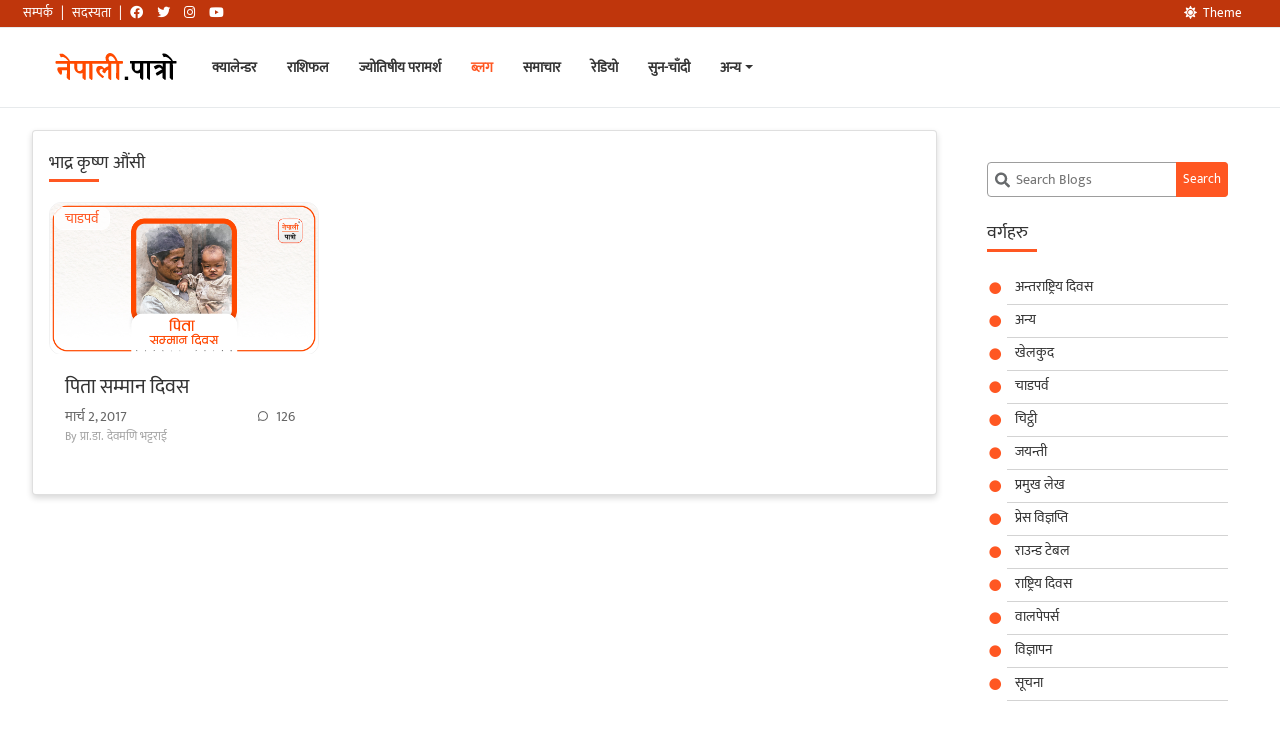

--- FILE ---
content_type: text/html; charset=UTF-8
request_url: https://nepalipatro.com.np/blog/tag/%E0%A4%AD%E0%A4%BE%E0%A4%A6%E0%A5%8D%E0%A4%B0-%E0%A4%95%E0%A5%83%E0%A4%B7%E0%A5%8D%E0%A4%A3-%E0%A4%94%E0%A4%82%E0%A4%B8%E0%A5%80/
body_size: 12972
content:
<!DOCTYPE html><html
lang=ne-NP xmlns:fb=https://www.facebook.com/2008/fbml xmlns:addthis=https://www.addthis.com/help/api-spec  class="no-js no-svg" data-theme=light><head><style>img.lazy{min-height:1px}</style><link
rel=preload href=https://nepalipatro.com.np/blog/wp-content/plugins/w3-total-cache/pub/js/lazyload.min.js as=script><meta
charset="UTF-8"><meta
name="viewport" content="width=device-width, initial-scale=1"><meta
name="theme-color" content="#FF5722"><meta
name="google-site-verification" content="hVAnPFaakbaBprhUXTTy7KIOViZbJ7obdaO56wotQwA"><meta
name="copyright" content="Copyright © 2025 Nepali Patro - Nepali Calendar - नेपाली पात्रो, All Rights Reserved"><meta
name="description" data-react-helmet="true" content="All information regarding dates, religious and cultural festivals, national holidays and events related to Nepal."><link
rel=profile href=http://gmpg.org/xfn/11><meta
property="al:android:url" content="nepalipatro://blog?p=88&lang=ne"><meta
property="al:android:package" content="np.com.nepalipatro"><meta
property="al:android:app_name" content="Nepali Patro"><meta
property="al:ios:url" content="nepalipatro://blog?p=88&lang=ne"><meta
property="al:ios:app_store_id" content="664588996"><meta
property="al:ios:app_name" content="Nepali Patro"><meta
name='robots' content='index, follow, max-image-preview:large, max-snippet:-1, max-video-preview:-1'><link
rel=canonical href=https://nepalipatro.com.np/blog/tag/भाद्र-कृष्ण-औंसी/ ><meta
property="og:locale" content="ne_NP"><meta
property="og:type" content="article"><meta
property="og:title" content="भाद्र कृष्ण औंसी Archives - नेपाली पात्रो"><meta
property="og:url" content="https://nepalipatro.com.np/blog/tag/भाद्र-कृष्ण-औंसी/"><meta
property="og:site_name" content="नेपाली पात्रो"><meta
property="og:image" content="https://nepalipatro.com.np/blog/wp-content/uploads/2020/05/Nepali-Patro-Blog.jpg"><meta
property="og:image:width" content="1024"><meta
property="og:image:height" content="576"><meta
name="twitter:card" content="summary"> <script type=application/ld+json class=yoast-schema-graph>{"@context":"https://schema.org","@graph":[{"@type":"WebSite","@id":"https://nepalipatro.com.np/blog/#website","url":"https://nepalipatro.com.np/blog/","name":"\u0928\u0947\u092a\u093e\u0932\u0940 \u092a\u093e\u0924\u094d\u0930\u094b","description":"\u0928\u0947\u092a\u093e\u0932 \u0930 \u0928\u0947\u092a\u093e\u0932\u0940\u0938\u0902\u0917 \u0938\u092e\u094d\u0935\u0928\u094d\u0927\u093f\u0924 \u0924\u093f\u0925\u093f, \u092e\u093f\u0924\u093f, \u0927\u093e\u0930\u094d\u092e\u093f\u0915 \u091a\u093e\u0921\u092a\u0930\u094d\u0935 \u0924\u0925\u093e \u0926\u093f\u0935\u0938\u0939\u0930\u0942\u0915\u094b \u0938\u092e\u094d\u092a\u0942\u0930\u094d\u0923 \u091c\u093e\u0928\u0915\u093e\u0930\u0940","potentialAction":[{"@type":"SearchAction","target":"https://nepalipatro.com.np/blog/?s={search_term_string}","query-input":"required name=search_term_string"}],"inLanguage":"ne-NP"},{"@type":"CollectionPage","@id":"https://nepalipatro.com.np/blog/tag/%e0%a4%ad%e0%a4%be%e0%a4%a6%e0%a5%8d%e0%a4%b0-%e0%a4%95%e0%a5%83%e0%a4%b7%e0%a5%8d%e0%a4%a3-%e0%a4%94%e0%a4%82%e0%a4%b8%e0%a5%80/#webpage","url":"https://nepalipatro.com.np/blog/tag/%e0%a4%ad%e0%a4%be%e0%a4%a6%e0%a5%8d%e0%a4%b0-%e0%a4%95%e0%a5%83%e0%a4%b7%e0%a5%8d%e0%a4%a3-%e0%a4%94%e0%a4%82%e0%a4%b8%e0%a5%80/","name":"\u092d\u093e\u0926\u094d\u0930 \u0915\u0943\u0937\u094d\u0923 \u0914\u0902\u0938\u0940 Archives - \u0928\u0947\u092a\u093e\u0932\u0940 \u092a\u093e\u0924\u094d\u0930\u094b","isPartOf":{"@id":"https://nepalipatro.com.np/blog/#website"},"breadcrumb":{"@id":"https://nepalipatro.com.np/blog/tag/%e0%a4%ad%e0%a4%be%e0%a4%a6%e0%a5%8d%e0%a4%b0-%e0%a4%95%e0%a5%83%e0%a4%b7%e0%a5%8d%e0%a4%a3-%e0%a4%94%e0%a4%82%e0%a4%b8%e0%a5%80/#breadcrumb"},"inLanguage":"ne-NP","potentialAction":[{"@type":"ReadAction","target":["https://nepalipatro.com.np/blog/tag/%e0%a4%ad%e0%a4%be%e0%a4%a6%e0%a5%8d%e0%a4%b0-%e0%a4%95%e0%a5%83%e0%a4%b7%e0%a5%8d%e0%a4%a3-%e0%a4%94%e0%a4%82%e0%a4%b8%e0%a5%80/"]}]},{"@type":"BreadcrumbList","@id":"https://nepalipatro.com.np/blog/tag/%e0%a4%ad%e0%a4%be%e0%a4%a6%e0%a5%8d%e0%a4%b0-%e0%a4%95%e0%a5%83%e0%a4%b7%e0%a5%8d%e0%a4%a3-%e0%a4%94%e0%a4%82%e0%a4%b8%e0%a5%80/#breadcrumb","itemListElement":[{"@type":"ListItem","position":1,"item":{"@type":"WebPage","@id":"https://nepalipatro.com.np/blog/","url":"https://nepalipatro.com.np/blog/","name":"Home"}},{"@type":"ListItem","position":2,"item":{"@id":"https://nepalipatro.com.np/blog/tag/%e0%a4%ad%e0%a4%be%e0%a4%a6%e0%a5%8d%e0%a4%b0-%e0%a4%95%e0%a5%83%e0%a4%b7%e0%a5%8d%e0%a4%a3-%e0%a4%94%e0%a4%82%e0%a4%b8%e0%a5%80/#webpage"}}]}]}</script> <link
rel=dns-prefetch href=//use.fontawesome.com><link
rel=dns-prefetch href=//s.w.org><link
rel=alternate type=application/rss+xml title="नेपाली पात्रो &raquo; भाद्र कृष्ण औंसी ट्याग फिड" href=https://nepalipatro.com.np/blog/tag/%e0%a4%ad%e0%a4%be%e0%a4%a6%e0%a5%8d%e0%a4%b0-%e0%a4%95%e0%a5%83%e0%a4%b7%e0%a5%8d%e0%a4%a3-%e0%a4%94%e0%a4%82%e0%a4%b8%e0%a5%80/feed/ > <script>window._wpemojiSettings={"baseUrl":"https:\/\/s.w.org\/images\/core\/emoji\/13.0.1\/72x72\/","ext":".png","svgUrl":"https:\/\/s.w.org\/images\/core\/emoji\/13.0.1\/svg\/","svgExt":".svg","source":{"concatemoji":"https:\/\/nepalipatro.com.np\/blog\/wp-includes\/js\/wp-emoji-release.min.js?ver=5.7.12"}};!function(e,a,t){var n,r,o,i=a.createElement("canvas"),p=i.getContext&&i.getContext("2d");function s(e,t){var a=String.fromCharCode;p.clearRect(0,0,i.width,i.height),p.fillText(a.apply(this,e),0,0);e=i.toDataURL();return p.clearRect(0,0,i.width,i.height),p.fillText(a.apply(this,t),0,0),e===i.toDataURL()}function c(e){var t=a.createElement("script");t.src=e,t.defer=t.type="text/javascript",a.getElementsByTagName("head")[0].appendChild(t)}for(o=Array("flag","emoji"),t.supports={everything:!0,everythingExceptFlag:!0},r=0;r<o.length;r++)t.supports[o[r]]=function(e){if(!p||!p.fillText)return!1;switch(p.textBaseline="top",p.font="600 32px Arial",e){case"flag":return s([127987,65039,8205,9895,65039],[127987,65039,8203,9895,65039])?!1:!s([55356,56826,55356,56819],[55356,56826,8203,55356,56819])&&!s([55356,57332,56128,56423,56128,56418,56128,56421,56128,56430,56128,56423,56128,56447],[55356,57332,8203,56128,56423,8203,56128,56418,8203,56128,56421,8203,56128,56430,8203,56128,56423,8203,56128,56447]);case"emoji":return!s([55357,56424,8205,55356,57212],[55357,56424,8203,55356,57212])}return!1}(o[r]),t.supports.everything=t.supports.everything&&t.supports[o[r]],"flag"!==o[r]&&(t.supports.everythingExceptFlag=t.supports.everythingExceptFlag&&t.supports[o[r]]);t.supports.everythingExceptFlag=t.supports.everythingExceptFlag&&!t.supports.flag,t.DOMReady=!1,t.readyCallback=function(){t.DOMReady=!0},t.supports.everything||(n=function(){t.readyCallback()},a.addEventListener?(a.addEventListener("DOMContentLoaded",n,!1),e.addEventListener("load",n,!1)):(e.attachEvent("onload",n),a.attachEvent("onreadystatechange",function(){"complete"===a.readyState&&t.readyCallback()})),(n=t.source||{}).concatemoji?c(n.concatemoji):n.wpemoji&&n.twemoji&&(c(n.twemoji),c(n.wpemoji)))}(window,document,window._wpemojiSettings);</script> <style>img.wp-smiley,img.emoji{display:inline !important;border:none !important;box-shadow:none !important;height:1em !important;width:1em !important;margin:0
.07em !important;vertical-align:-0.1em !important;background:none !important;padding:0
!important}</style><link
rel=stylesheet href=https://nepalipatro.com.np/blog/wp-content/cache/minify/9a3b8.css media=all><link
rel=stylesheet id=font-awesome-css  href='https://use.fontawesome.com/releases/v5.13.0/css/all.css?ver=5.13.0' type=text/css media=all><link
rel=stylesheet href=https://nepalipatro.com.np/blog/wp-content/cache/minify/7779d.css media=all> <script defer src=https://nepalipatro.com.np/blog/wp-content/cache/minify/36bf5.js></script> <link
rel=https://api.w.org/ href=https://nepalipatro.com.np/blog/wp-json/ ><link
rel=alternate type=application/json href=https://nepalipatro.com.np/blog/wp-json/wp/v2/tags/2353><link
rel=EditURI type=application/rsd+xml title=RSD href=https://nepalipatro.com.np/blog/xmlrpc.php?rsd><link
rel=wlwmanifest type=application/wlwmanifest+xml href=https://nepalipatro.com.np/blog/wp-includes/wlwmanifest.xml><meta
name="generator" content="WordPress 5.7.12"> <script>(function(c,l,a,r,i,t,y){c[a]=c[a]||function(){(c[a].q=c[a].q||[]).push(arguments)};t=l.createElement(r);t.async=1;t.src="https://www.clarity.ms/tag/"+i+"?ref=wordpress";y=l.getElementsByTagName(r)[0];y.parentNode.insertBefore(t,y);})(window,document,"clarity","script","i1kgbljhmr");</script>  <script>var _gaq=_gaq||[];_gaq.push(['_setAccount','UA-7567254-1']);_gaq.push(['_trackPageview']);(function(){var ga=document.createElement('script');ga.type='text/javascript';ga.async=true;ga.src=('https:'==document.location.protocol?'https://ssl':'http://www')+'.google-analytics.com/ga.js';var s=document.getElementsByTagName('script')[0];s.parentNode.insertBefore(ga,s);})();</script> <style>.recentcomments
a{display:inline !important;padding:0
!important;margin:0
!important}</style><script data-cfasync=false>if(window.addthis_product===undefined){window.addthis_product="wpp";}if(window.wp_product_version===undefined){window.wp_product_version="wpp-6.2.6";}if(window.addthis_share===undefined){window.addthis_share={};}if(window.addthis_config===undefined){window.addthis_config={"data_track_clickback":true,"ui_atversion":"300"};}if(window.addthis_plugin_info===undefined){window.addthis_plugin_info={"info_status":"enabled","cms_name":"WordPress","plugin_name":"Share Buttons by AddThis","plugin_version":"6.2.6","plugin_mode":"AddThis","anonymous_profile_id":"wp-7490f66664803fb288efe452e9b6552a","page_info":{"template":"archives","post_type":""},"sharing_enabled_on_post_via_metabox":false};}
(function(){var first_load_interval_id=setInterval(function(){if(typeof window.addthis!=='undefined'){window.clearInterval(first_load_interval_id);if(typeof window.addthis_layers!=='undefined'&&Object.getOwnPropertyNames(window.addthis_layers).length>0){window.addthis.layers(window.addthis_layers);}
if(Array.isArray(window.addthis_layers_tools)){for(i=0;i<window.addthis_layers_tools.length;i++){window.addthis.layers(window.addthis_layers_tools[i]);}}}},1000)}());</script> <script data-cfasync=false src="https://s7.addthis.com/js/300/addthis_widget.js#pubid=ra-5a42eba6e70faa5c" async=async></script><link
rel=icon href=https://nepalipatro.com.np/blog/wp-content/uploads/2017/02/logo_240-150x150.png sizes=32x32><link
rel=icon href=https://nepalipatro.com.np/blog/wp-content/uploads/2017/02/logo_240.png sizes=192x192><link
rel=apple-touch-icon href=https://nepalipatro.com.np/blog/wp-content/uploads/2017/02/logo_240.png><meta
name="msapplication-TileImage" content="https://nepalipatro.com.np/blog/wp-content/uploads/2017/02/logo_240.png"><title> भाद्र कृष्ण औंसी Archives - नेपाली पात्रो</title></head><body
class="archive tag tag-2353"><div
class=white-bg><nav
id=navigation-bar-blog class="navbar navbar-expand-lg bg-white fixed-top" role=navigation
style="padding: 15px; margin-top: 28px"><div
class=container-fluid id=navigation><a
class="navbar-brand show-pointer m-0 p-0 ml-3 mr-3 md-opjjpmhoiojifppkkcdabiobhakljdgm_doc"
href=https://nepalipatro.com.np/calendar>
<img
class="light-logo lazy"
src="data:image/svg+xml,%3Csvg%20xmlns='http://www.w3.org/2000/svg'%20viewBox='0%200%20140%2040'%3E%3C/svg%3E" data-src=https://nepalipatro.com.np/blog/wp-content/themes/nepalipatroblog/assets/img/light1.svg alt=logo
title="नेपाली पात्रो - Nepali Patro"
height=40 width=140
style="height: 40px;">
<img
class="dark-logo lazy"
src="data:image/svg+xml,%3Csvg%20xmlns='http://www.w3.org/2000/svg'%20viewBox='0%200%20140%2040'%3E%3C/svg%3E" data-src=https://nepalipatro.com.np/blog/wp-content/themes/nepalipatroblog/assets/img/dark1.svg alt=logo
title="नेपाली पात्रो - Nepali Patro"
height=40 width=140
style="height: 40px;"></a>
<button
class="navbar-toggler modal-button" type=button
data-toggle=collapse data-target=#navbar aria-expanded=false
aria-label="Toggle navigation"><i
class="fa fa-bars"></i></button><div
class="navbar-collapse collapse" id=navbar><ul
class="nav navbar-nav mr-auto">
<li><a
class href=https://nepalipatro.com.np/calendar> क्यालेन्डर</a></li>
<li><a
class href=https://nepalipatro.com.np/nepali-rashifal> राशिफल</a></li>
<li><a
class href=https://nepalipatro.com.np/paramarsha> ज्योतिषीय परामर्श</a></li>
<li><a
class=active href=https://nepalipatro.com.np/blog> ब्लग</a></li>
<li><a
class href=https://nepalipatro.com.np/news> समाचार</a></li>
<li><a
class href=https://nepalipatro.com.np/nepali-radios> रेडियो</a></li>
<li><a
href=https://nepalipatro.com.np/gold-price-nepal class="m-0 pl-0"><b>सुन-चाँदी</b></a></li>
<li
class="nav-item position-relative"><a
href=#
class="dropdown-toggle md-opjjpmhoiojifppkkcdabiobhakljdgm_doc"
data-toggle=dropdown>अन्य</a><ul
class="dropdown-menu position-absolute nav-drop" style="z-index: 1001;">
<li
class=dropdown-item><a
href=https://nepalipatro.com.np/forex
class="m-0 pl-0"><b>विदेशी विनिमय</b></a>
</li>
<li
class=dropdown-item><a
href=https://nepalipatro.com.np/suva-sait
class="m-0 pl-0"><b>शुभ साइत तथा मुहूर्तहरू</b></a>
</li>
<li
class=dropdown-item><a
href=https://nepalipatro.com.np/nepali-to-english-date-converter
class="m-0 pl-0"><b>मिति परिवर्तन</b></a>
</li>
<li
class=dropdown-item><a
href=https://nepalipatro.com.np/government-holiday
class="m-0 pl-0"><b>सार्वजनिक बिदाहरू</b></a>
</li></ul>
</li></ul><ul
class="nav navbar-top-links navbar-right"></ul></div></div></nav><nav
id=navigation-bar-top class="navbar navbar-expand-lg navbar-fixed-top navbar-dark px-2 small-nav "
style="background: rgb(191, 54, 12);"><div
class=container-fluid><div
class=calLarge><ul
class=nav>
<li><a
class="mr-2 p-0 font-weight-normal md-opjjpmhoiojifppkkcdabiobhakljdgm_doc"
href=https://nepalipatro.com.np/contact
style="color: rgb(255, 255, 255);">सम्पर्क</a></li>
<li><a
href class="mr-2 p-0 md-opjjpmhoiojifppkkcdabiobhakljdgm_doc"
style="color: rgb(255, 255, 255);">|</a></li>
<li><a
class="mr-2 p-0 font-weight-normal md-opjjpmhoiojifppkkcdabiobhakljdgm_doc"
href=https://nepalipatro.com.np/subscription
style="color: rgb(255, 255, 255);">सदस्यता</a>
</li>
<li><a
href class="mr-2 p-0 md-opjjpmhoiojifppkkcdabiobhakljdgm_doc"
style="color: rgb(255, 255, 255);">|</a></li>
<li><a
href=https://www.facebook.com/nepalipatro.com.np
title="Facebook Link"
class="mr-2 p-0 md-opjjpmhoiojifppkkcdabiobhakljdgm_doc" target=_blank
rel="noopener noreferrer" name=Facebook style="color: rgb(255, 255, 255);"><i
class="fab fa-facebook text-white"></i></a></li>
<li><a
href=https://twitter.com/nepalipatro
title="Twitter Link"
class="mr-2 p-0 md-opjjpmhoiojifppkkcdabiobhakljdgm_doc" target=_blank
rel="noopener noreferrer" name=Twitter style="color: rgb(255, 255, 255);"><i
class="fab fa-twitter text-white"></i></a></li>
<li><a
href=https://www.instagram.com/nepali_patro
title="Instagram Link"
class="mr-2 p-0 md-opjjpmhoiojifppkkcdabiobhakljdgm_doc" target=_blank
rel="noopener noreferrer" name=Instagram style="color: rgb(255, 255, 255);"><i
class="fab fa-instagram text-white"></i></a></li>
<li><a
href=https://www.youtube.com/channel/UCqrTlbNcZw-ISDLBZ_3-o4Q
title="Youtube Link"
class="mr-2 p-0 md-opjjpmhoiojifppkkcdabiobhakljdgm_doc" target=_blank
rel="noopener noreferrer" name=Youtube style="color: rgb(255, 255, 255);"><i
class="fab fa-youtube text-white"></i></a></li></ul></div><ul
class="nav float-right ml-auto">
<li><a
class="py-1 font-weight-normal change-theme"
title="Change Theme"
style="display:block; color: rgb(255, 255, 255); cursor: pointer;"><i
class="fas "></i>Theme</a>
</li>
<li><div
class=languages></div>  </li></ul></div></nav></div><div
class="container-fluid content-section"><div
class=row><div
class="col-sm-12 col-lg-9"><div
class=row id=main-content><div
class=col-12><div
class="card np_card"><div
class="card-body np-padding"><h4 class="card-title">भाद्र कृष्ण औंसी</h4><div
class=row><div
class="col-xl-4 col-lg-4 col-sm-6 col-12"><style>/*<![CDATA[*/.svg-color{fill:var(--text-muted) !important}.flex-center{display:flex;justify-content:center;align-items:center}.card-img-top{position:relative}.lisitng-category{position:absolute;top:5px;left:5px;background:#ffffffd6;border-radius:8px;padding:0px
10px;transition:all 300ms ease-in;border:1px
solid white}.lisitng-category:hover{background:#fff;font-weight:bold;box-shadow:2px 2px 5px #0000004f;transition:all 300ms ease-in}/*]]>*/</style><div
class="mb-3 position-relative"><div
class="card-img-top img-container">
<a
href=https://nepalipatro.com.np/blog/kushe-ausi-fathers-day-nep/>
<img
class="img-container-item lazy"
src="data:image/svg+xml,%3Csvg%20xmlns='http://www.w3.org/2000/svg'%20viewBox='0%200%201024%20576'%3E%3C/svg%3E" data-src=https://nepalipatro.com.np/blog/wp-content/uploads/2017/03/father39s-day-creative-blog-nep.jpg                 alt="No Image" style="border: 1px solid #f1f1f1;border-radius: 12px;">
</a>
<span
class="text-np lisitng-category">
<a
class=btn-default-np title=चाडपर्व href=3>चाडपर्व</a>
</span></div><div
class="card-body p-3 pt-2">
<a
title=पिता सम्मान दिवस class=btn-default-np  href=https://nepalipatro.com.np/blog/kushe-ausi-fathers-day-nep/ class><h3 style="margin-bottom: 7px;    margin-top: 5px;}">
पिता सम्मान दिवस</h3>
</a><div
class=comment-info><div
class="info flex-center">
<small
class="block text-muted">मार्च 2, 2017 </small></div><div
class=comment-count>
<a
href=#><div
class="info flex-center">
<svg
class=svg-color style="height: 20px;padding-right: 7px;" xmlns=http://www.w3.org/2000/svg viewBox="0 0 24 24"><path
d="M7.29117 20.8242L2 22L3.17581 16.7088C2.42544 15.3056 2 13.7025 2 12C2 6.47715 6.47715 2 12 2C17.5228 2 22 6.47715 22 12C22 17.5228 17.5228 22 12 22C10.2975 22 8.6944 21.5746 7.29117 20.8242ZM7.58075 18.711L8.23428 19.0605C9.38248 19.6745 10.6655 20 12 20C16.4183 20 20 16.4183 20 12C20 7.58172 16.4183 4 12 4C7.58172 4 4 7.58172 4 12C4 13.3345 4.32549 14.6175 4.93949 15.7657L5.28896 16.4192L4.63416 19.3658L7.58075 18.711Z"></path></svg>
<small
class="block text-muted">126 </small></div></sv>
</a></div></div>
<small
class=block style="font-size:12px !important;color:#a3a3a3">By
प्रा.डा. देवमणि भट्टराई
</small></div></div></div></div><div
class=row><div
class=col-12></div></div></div></div></div></div></div><div
class="col-sm-12 col-lg-3"><div
id=sidebar-container><div
id=sidebar-content><div
class="card np_card np_cat"><div
class=card-body><section
class=search><form
role=search class=searchform method=get id=searchform1 action=https://nepalipatro.com.np/blog/ >
<label
class=screen-reader-text for=s>
<svg
aria-hidden=true focusable=false data-prefix=fas data-icon=search role=img xmlns=http://www.w3.org/2000/svg viewBox="0 0 512 512" class="svg-inline--fa fa-search fa-w-16 fa-fw"><path
fill=currentColor d="M505 442.7L405.3 343c-4.5-4.5-10.6-7-17-7H372c27.6-35.3 44-79.7 44-128C416 93.1 322.9 0 208 0S0 93.1 0 208s93.1 208 208 208c48.3 0 92.7-16.4 128-44v16.3c0 6.4 2.5 12.5 7 17l99.7 99.7c9.4 9.4 24.6 9.4 33.9 0l28.3-28.3c9.4-9.4 9.4-24.6.1-34zM208 336c-70.7 0-128-57.2-128-128 0-70.7 57.2-128 128-128 70.7 0 128 57.2 128 128 0 70.7-57.2 128-128 128z" class></path></svg>
</label>
<input
type=text value name=s id=s1 placeholder="Search Blogs">
<input
type=submit id=searchsubmit1 value=Search></form></section></div></div><div
class="card np_card np_cat"><div
class=card-body><h4 class="card-title">वर्गहरु</h4><ul>
<li
class="cat-item cat-item-13"><a
href=https://nepalipatro.com.np/blog/category/international-days/ title="अन्तराष्ट्रिय दिवस">अन्तराष्ट्रिय दिवस</a>
</li>
<li
class="cat-item cat-item-1"><a
href=https://nepalipatro.com.np/blog/category/others/ >अन्य</a>
</li>
<li
class="cat-item cat-item-5935"><a
href=https://nepalipatro.com.np/blog/category/%e0%a4%96%e0%a5%87%e0%a4%b2%e0%a4%95%e0%a5%81%e0%a4%a6/ >खेलकुद</a>
</li>
<li
class="cat-item cat-item-3"><a
href=https://nepalipatro.com.np/blog/category/festival/ title="चाडपर्व खास दिन तथा तिथिमा विभिन्न जातजातिका तथा समुदायका मानिसहरूले विशेष पर्वको रूपमा मान्ने र विभिन्न देवदेवीहरूको पूजाआजा गरी भोज भतेर खाई नाचगान गरी रमाइलो गर्ने दिनलाई भनिन्छ । मेलापात भन्नाले धेरै मानिसहरू एकै ठाउँमा जम्मा भई मनाउने जात्रा, यात्रा तथा उत्सवहरू हुन् । जात्रा भन्नाले साधारणतया हामी देवदेवीको रथयात्रा, खटयात्रा आदिलाई भन्दछौं । त्यस्तै, परम्परा भन्नाले धेरै समयअघिदेखि चलिआएका विभिन्न किसिमका रीतिथिति, प्रचलन तथा प्रथाहरू हुन् ।">चाडपर्व</a>
</li>
<li
class="cat-item cat-item-5894"><a
href=https://nepalipatro.com.np/blog/category/chitthi/ >चिट्ठी</a>
</li>
<li
class="cat-item cat-item-5190"><a
href=https://nepalipatro.com.np/blog/category/jayanti/ >जयन्ती</a>
</li>
<li
class="cat-item cat-item-5032"><a
href=https://nepalipatro.com.np/blog/category/principle-articles/ >प्रमुख लेख</a>
</li>
<li
class="cat-item cat-item-5927"><a
href=https://nepalipatro.com.np/blog/category/%e0%a4%aa%e0%a5%8d%e0%a4%b0%e0%a5%87%e0%a4%b8-%e0%a4%b5%e0%a4%bf%e0%a4%9c%e0%a5%8d%e0%a4%9e%e0%a4%aa%e0%a5%8d%e0%a4%a4%e0%a4%bf/ >प्रेस विज्ञप्ति</a>
</li>
<li
class="cat-item cat-item-5925"><a
href=https://nepalipatro.com.np/blog/category/%e0%a4%b0%e0%a4%be%e0%a4%89%e0%a4%a8%e0%a5%8d%e0%a4%a1-%e0%a4%9f%e0%a5%87%e0%a4%ac%e0%a4%b2/ >राउन्ड टेबल</a>
</li>
<li
class="cat-item cat-item-12"><a
href=https://nepalipatro.com.np/blog/category/national-days/ title="राष्ट्रिय दिवस तोकिएको मितिमा देश वा गैर-सार्वभौम देशको राष्ट्रियता मनाउने समारोहहरू हुन्छन्। यो राष्ट्रियता स्वतन्त्रताको मिति, गणतन्त्र बन्ने वा संरक्षक सन्त वा शासकको लागि महत्वपूर्ण मिति (जन्मदिन, परिग्रहण, हटाउने, आदि) द्वारा प्रतीकात्मक रूप लिन सकिन्छ। प्राय: त्यस दिनलाई &quot;राष्ट्रीय दिवस&quot; ​​भनिन तर सेवा दिईन्छ र यसलाई एक मानिन्छ। राष्ट्रिय दिनमा प्रायः राष्ट्रिय बिदा हुनेछ। धेरै देशहरूमा एक भन्दा बढी राष्ट्रिय दिनहरू हुन्छन्।">राष्ट्रिय दिवस</a>
</li>
<li
class="cat-item cat-item-3701"><a
href=https://nepalipatro.com.np/blog/category/wallpapers/ >वालपेपर्स</a>
</li>
<li
class="cat-item cat-item-5885"><a
href=https://nepalipatro.com.np/blog/category/%e0%a4%b5%e0%a4%bf%e0%a4%9c%e0%a5%8d%e0%a4%9e%e0%a4%be%e0%a4%aa%e0%a4%a8/ >विज्ञापन</a>
</li>
<li
class="cat-item cat-item-14"><a
href=https://nepalipatro.com.np/blog/category/notice/ title=Notices>सूचना</a>
</li></ul></div></div><div
class="card np_card np_cat"><div
class=card-body><h4 class="card-title">Tags</h4><div
class=tagcloud><a
href=https://nepalipatro.com.np/blog/tag/bada-dashain/ class="tag-cloud-link tag-link-32 tag-link-position-1" style="font-size: 11.181818181818pt;" aria-label="bada dashain (4 आइटमहरु )">bada dashain</a>
<a
href=https://nepalipatro.com.np/blog/tag/barshik-rashifal/ class="tag-cloud-link tag-link-85 tag-link-position-2" style="font-size: 8pt;" aria-label="Barshik Rashifal (3 आइटमहरु )">Barshik Rashifal</a>
<a
href=https://nepalipatro.com.np/blog/tag/bijaya-dashami/ class="tag-cloud-link tag-link-33 tag-link-position-3" style="font-size: 8pt;" aria-label="bijaya dashami (3 आइटमहरु )">bijaya dashami</a>
<a
href=https://nepalipatro.com.np/blog/tag/chaite-dashain/ class="tag-cloud-link tag-link-124 tag-link-position-4" style="font-size: 8pt;" aria-label="chaite dashain (3 आइटमहरु )">chaite dashain</a>
<a
href=https://nepalipatro.com.np/blog/tag/dashain/ class="tag-cloud-link tag-link-31 tag-link-position-5" style="font-size: 11.181818181818pt;" aria-label="dashain (4 आइटमहरु )">dashain</a>
<a
href=https://nepalipatro.com.np/blog/tag/ekadashi/ class="tag-cloud-link tag-link-66 tag-link-position-6" style="font-size: 15.954545454545pt;" aria-label="ekadashi (6 आइटमहरु )">ekadashi</a>
<a
href=https://nepalipatro.com.np/blog/tag/lunar-eclipse/ class="tag-cloud-link tag-link-30 tag-link-position-7" style="font-size: 8pt;" aria-label="lunar eclipse (3 आइटमहरु )">lunar eclipse</a>
<a
href=https://nepalipatro.com.np/blog/tag/narayan/ class="tag-cloud-link tag-link-20 tag-link-position-8" style="font-size: 13.727272727273pt;" aria-label="Narayan (5 आइटमहरु )">Narayan</a>
<a
href=https://nepalipatro.com.np/blog/tag/nepali-patro-ne/ class="tag-cloud-link tag-link-5038 tag-link-position-9" style="font-size: 11.181818181818pt;" aria-label="Nepali Patro (4 आइटमहरु )">Nepali Patro</a>
<a
href=https://nepalipatro.com.np/blog/tag/press-release/ class="tag-cloud-link tag-link-6167 tag-link-position-10" style="font-size: 8pt;" aria-label="Press Release (3 आइटमहरु )">Press Release</a>
<a
href=https://nepalipatro.com.np/blog/tag/tihar/ class="tag-cloud-link tag-link-21 tag-link-position-11" style="font-size: 11.181818181818pt;" aria-label="Tihar (4 आइटमहरु )">Tihar</a>
<a
href=https://nepalipatro.com.np/blog/tag/%e0%a4%8f%e0%a4%95%e0%a4%be%e0%a4%a6%e0%a4%b6%e0%a5%80/ class="tag-cloud-link tag-link-215 tag-link-position-12" style="font-size: 17.545454545455pt;" aria-label="एकादशी (7 आइटमहरु )">एकादशी</a>
<a
href=https://nepalipatro.com.np/blog/tag/%e0%a4%95%e0%a4%be%e0%a4%97-%e0%a4%a4%e0%a4%bf%e0%a4%b9%e0%a4%be%e0%a4%b0-ne/ class="tag-cloud-link tag-link-2146 tag-link-position-13" style="font-size: 8pt;" aria-label="काग तिहार (3 आइटमहरु )">काग तिहार</a>
<a
href=https://nepalipatro.com.np/blog/tag/%e0%a4%96%e0%a4%a3%e0%a5%8d%e0%a4%a1%e0%a4%97%e0%a5%8d%e0%a4%b0%e0%a4%be%e0%a4%b8/ class="tag-cloud-link tag-link-134 tag-link-position-14" style="font-size: 8pt;" aria-label="खण्डग्रास (3 आइटमहरु )">खण्डग्रास</a>
<a
href=https://nepalipatro.com.np/blog/tag/%e0%a4%97%e0%a5%8b%e0%a4%b5%e0%a4%b0%e0%a5%8d%e0%a4%a7%e0%a4%a8-%e0%a4%aa%e0%a4%b0%e0%a5%8d%e0%a4%b5%e0%a4%a4/ class="tag-cloud-link tag-link-293 tag-link-position-15" style="font-size: 11.181818181818pt;" aria-label="गोवर्धन पर्वत (4 आइटमहरु )">गोवर्धन पर्वत</a>
<a
href=https://nepalipatro.com.np/blog/tag/%e0%a4%98%e0%a4%9f%e0%a4%b8%e0%a5%8d%e0%a4%a5%e0%a4%be%e0%a4%aa%e0%a4%a8%e0%a4%be/ class="tag-cloud-link tag-link-217 tag-link-position-16" style="font-size: 13.727272727273pt;" aria-label="घटस्थापना (5 आइटमहरु )">घटस्थापना</a>
<a
href=https://nepalipatro.com.np/blog/tag/%e0%a4%9a%e0%a4%a8%e0%a5%8d%e0%a4%a6%e0%a5%8d%e0%a4%b0%e0%a4%97%e0%a5%8d%e0%a4%b0%e0%a4%b9%e0%a4%a3/ class="tag-cloud-link tag-link-135 tag-link-position-17" style="font-size: 11.181818181818pt;" aria-label="चन्द्रग्रहण (4 आइटमहरु )">चन्द्रग्रहण</a>
<a
href=https://nepalipatro.com.np/blog/tag/%e0%a4%a4%e0%a4%bf%e0%a4%b9%e0%a4%be%e0%a4%b0/ class="tag-cloud-link tag-link-178 tag-link-position-18" style="font-size: 19.136363636364pt;" aria-label="तिहार (8 आइटमहरु )">तिहार</a>
<a
href=https://nepalipatro.com.np/blog/tag/%e0%a4%a4%e0%a5%8d%e0%a4%b0%e0%a5%87%e0%a4%a4%e0%a4%be-%e0%a4%af%e0%a5%81%e0%a4%97/ class="tag-cloud-link tag-link-307 tag-link-position-19" style="font-size: 8pt;" aria-label="त्रेता युग (3 आइटमहरु )">त्रेता युग</a>
<a
href=https://nepalipatro.com.np/blog/tag/%e0%a4%a6%e0%a5%8d%e0%a4%b5%e0%a4%be%e0%a4%aa%e0%a4%b0-%e0%a4%af%e0%a5%81%e0%a4%97/ class="tag-cloud-link tag-link-222 tag-link-position-20" style="font-size: 8pt;" aria-label="द्वापर युग (3 आइटमहरु )">द्वापर युग</a>
<a
href=https://nepalipatro.com.np/blog/tag/%e0%a4%a8%e0%a4%af%e0%a4%be%e0%a4%81-%e0%a4%b5%e0%a4%b0%e0%a5%8d%e0%a4%b7/ class="tag-cloud-link tag-link-168 tag-link-position-21" style="font-size: 8pt;" aria-label="नयाँ वर्ष (3 आइटमहरु )">नयाँ वर्ष</a>
<a
href=https://nepalipatro.com.np/blog/tag/%e0%a4%a8%e0%a4%b5%e0%a4%a6%e0%a5%81%e0%a4%b0%e0%a5%8d%e0%a4%97%e0%a4%be/ class="tag-cloud-link tag-link-2546 tag-link-position-22" style="font-size: 8pt;" aria-label="नवदुर्गा (3 आइटमहरु )">नवदुर्गा</a>
<a
href=https://nepalipatro.com.np/blog/tag/%e0%a4%a8%e0%a4%be%e0%a4%b0%e0%a4%be%e0%a4%af%e0%a4%a3/ class="tag-cloud-link tag-link-229 tag-link-position-23" style="font-size: 8pt;" aria-label="नारायण (3 आइटमहरु )">नारायण</a>
<a
href=https://nepalipatro.com.np/blog/tag/%e0%a4%a8%e0%a5%87%e0%a4%aa%e0%a4%be%e0%a4%b2-%e0%a4%ad%e0%a4%be%e0%a4%b7%e0%a4%be/ class="tag-cloud-link tag-link-3415 tag-link-position-24" style="font-size: 8pt;" aria-label="नेपाल भाषा (3 आइटमहरु )">नेपाल भाषा</a>
<a
href=https://nepalipatro.com.np/blog/tag/%e0%a4%a8%e0%a5%87%e0%a4%aa%e0%a4%be%e0%a4%b2-%e0%a4%b8%e0%a4%82%e0%a4%b5%e0%a4%a4/ class="tag-cloud-link tag-link-294 tag-link-position-25" style="font-size: 8pt;" aria-label="नेपाल संवत (3 आइटमहरु )">नेपाल संवत</a>
<a
href=https://nepalipatro.com.np/blog/tag/%e0%a4%a8%e0%a5%87%e0%a4%aa%e0%a4%be%e0%a4%b2%e0%a5%80-%e0%a4%aa%e0%a4%be%e0%a4%a4%e0%a5%8d%e0%a4%b0%e0%a5%8b/ class="tag-cloud-link tag-link-3491 tag-link-position-26" style="font-size: 13.727272727273pt;" aria-label="नेपाली पात्रो (5 आइटमहरु )">नेपाली पात्रो</a>
<a
href=https://nepalipatro.com.np/blog/tag/%e0%a4%ac%e0%a4%a1%e0%a4%be%e0%a4%a6%e0%a4%b8%e0%a5%88%e0%a4%82/ class="tag-cloud-link tag-link-216 tag-link-position-27" style="font-size: 13.727272727273pt;" aria-label="बडादसैं (5 आइटमहरु )">बडादसैं</a>
<a
href=https://nepalipatro.com.np/blog/tag/%e0%a4%ad%e0%a4%97%e0%a4%b5%e0%a4%a4%e0%a5%80/ class="tag-cloud-link tag-link-218 tag-link-position-28" style="font-size: 8pt;" aria-label="भगवती (3 आइटमहरु )">भगवती</a>
<a
href=https://nepalipatro.com.np/blog/tag/%e0%a4%ad%e0%a4%97%e0%a4%b5%e0%a4%be%e0%a4%a8%e0%a5%8d-%e0%a4%b5%e0%a4%bf%e0%a4%b7%e0%a5%8d%e0%a4%a3%e0%a5%81/ class="tag-cloud-link tag-link-324 tag-link-position-29" style="font-size: 11.181818181818pt;" aria-label="भगवान् विष्णु (4 आइटमहरु )">भगवान् विष्णु</a>
<a
href=https://nepalipatro.com.np/blog/tag/%e0%a4%ad%e0%a4%97%e0%a4%b5%e0%a4%be%e0%a4%a8%e0%a5%8d-%e0%a4%b6%e0%a5%8d%e0%a4%b0%e0%a5%80%e0%a4%95%e0%a5%83%e0%a4%b7%e0%a5%8d%e0%a4%a3/ class="tag-cloud-link tag-link-2219 tag-link-position-30" style="font-size: 13.727272727273pt;" aria-label="भगवान् श्रीकृष्ण (5 आइटमहरु )">भगवान् श्रीकृष्ण</a>
<a
href=https://nepalipatro.com.np/blog/tag/%e0%a4%ad%e0%a4%be%e0%a4%87%e0%a4%9f%e0%a5%80%e0%a4%95%e0%a4%be/ class="tag-cloud-link tag-link-177 tag-link-position-31" style="font-size: 11.181818181818pt;" aria-label="भाइटीका (4 आइटमहरु )">भाइटीका</a>
<a
href=https://nepalipatro.com.np/blog/tag/%e0%a4%ae%e0%a4%b9%e0%a4%be%e0%a4%ad%e0%a4%be%e0%a4%b0%e0%a4%a4/ class="tag-cloud-link tag-link-2289 tag-link-position-32" style="font-size: 8pt;" aria-label="महाभारत (3 आइटमहरु )">महाभारत</a>
<a
href=https://nepalipatro.com.np/blog/tag/%e0%a4%ae%e0%a4%b9%e0%a4%be%e0%a4%b2%e0%a4%95%e0%a5%8d%e0%a4%b7%e0%a5%8d%e0%a4%ae%e0%a5%80/ class="tag-cloud-link tag-link-283 tag-link-position-33" style="font-size: 8pt;" aria-label="महालक्ष्मी (3 आइटमहरु )">महालक्ष्मी</a>
<a
href=https://nepalipatro.com.np/blog/tag/%e0%a4%af%e0%a4%ae%e0%a4%aa%e0%a4%9e%e0%a5%8d%e0%a4%9a%e0%a4%95/ class="tag-cloud-link tag-link-275 tag-link-position-34" style="font-size: 17.545454545455pt;" aria-label="यमपञ्चक (7 आइटमहरु )">यमपञ्चक</a>
<a
href=https://nepalipatro.com.np/blog/tag/%e0%a4%af%e0%a4%ae%e0%a4%b0%e0%a4%be%e0%a4%9c/ class="tag-cloud-link tag-link-273 tag-link-position-35" style="font-size: 11.181818181818pt;" aria-label="यमराज (4 आइटमहरु )">यमराज</a>
<a
href=https://nepalipatro.com.np/blog/tag/%e0%a4%af%e0%a5%81%e0%a4%a7%e0%a4%bf%e0%a4%b7%e0%a5%8d%e0%a4%a0%e0%a4%bf%e0%a4%b0/ class="tag-cloud-link tag-link-224 tag-link-position-36" style="font-size: 22pt;" aria-label="युधिष्ठिर (10 आइटमहरु )">युधिष्ठिर</a>
<a
href=https://nepalipatro.com.np/blog/tag/%e0%a4%b0%e0%a4%be%e0%a4%ae%e0%a4%be%e0%a4%af%e0%a4%a3/ class="tag-cloud-link tag-link-1369 tag-link-position-37" style="font-size: 11.181818181818pt;" aria-label="रामायण (4 आइटमहरु )">रामायण</a>
<a
href=https://nepalipatro.com.np/blog/tag/%e0%a4%b2%e0%a4%95%e0%a5%8d%e0%a4%b7%e0%a5%8d%e0%a4%ae%e0%a5%80-%e0%a4%aa%e0%a5%82%e0%a4%9c%e0%a4%be/ class="tag-cloud-link tag-link-1989 tag-link-position-38" style="font-size: 11.181818181818pt;" aria-label="लक्ष्मी पूजा (4 आइटमहरु )">लक्ष्मी पूजा</a>
<a
href=https://nepalipatro.com.np/blog/tag/%e0%a4%b5%e0%a4%bf%e0%a4%9c%e0%a4%af%e0%a4%be-%e0%a4%a6%e0%a4%b6%e0%a4%ae%e0%a5%80/ class="tag-cloud-link tag-link-179 tag-link-position-39" style="font-size: 13.727272727273pt;" aria-label="विजया दशमी (5 आइटमहरु )">विजया दशमी</a>
<a
href=https://nepalipatro.com.np/blog/tag/%e0%a4%b5%e0%a4%bf%e0%a4%b7%e0%a5%8d%e0%a4%a3%e0%a5%81/ class="tag-cloud-link tag-link-300 tag-link-position-40" style="font-size: 8pt;" aria-label="विष्णु (3 आइटमहरु )">विष्णु</a>
<a
href=https://nepalipatro.com.np/blog/tag/%e0%a4%b6%e0%a5%8d%e0%a4%b0%e0%a5%80%e0%a4%95%e0%a5%83%e0%a4%b7%e0%a5%8d%e0%a4%a3/ class="tag-cloud-link tag-link-223 tag-link-position-41" style="font-size: 15.954545454545pt;" aria-label="श्रीकृष्ण (6 आइटमहरु )">श्रीकृष्ण</a>
<a
href=https://nepalipatro.com.np/blog/tag/%e0%a4%b8%e0%a4%82%e0%a4%af%e0%a5%81%e0%a4%95%e0%a5%8d%e0%a4%a4-%e0%a4%b0%e0%a4%be%e0%a4%b7%e0%a5%8d%e0%a4%9f%e0%a5%8d%e0%a4%b0-%e0%a4%b8%e0%a4%99%e0%a5%8d%e0%a4%98/ class="tag-cloud-link tag-link-3202 tag-link-position-42" style="font-size: 13.727272727273pt;" aria-label="संयुक्त राष्ट्र सङ्घ (5 आइटमहरु )">संयुक्त राष्ट्र सङ्घ</a>
<a
href=https://nepalipatro.com.np/blog/tag/%e0%a4%b8%e0%a5%82%e0%a4%b0%e0%a5%8d%e0%a4%af%e0%a4%97%e0%a5%8d%e0%a4%b0%e0%a4%b9%e0%a4%a3/ class="tag-cloud-link tag-link-149 tag-link-position-43" style="font-size: 11.181818181818pt;" aria-label="सूर्यग्रहण (4 आइटमहरु )">सूर्यग्रहण</a>
<a
href=https://nepalipatro.com.np/blog/tag/%e0%a4%b8%e0%a5%82%e0%a4%b0%e0%a5%8d%e0%a4%af%e0%a4%a8%e0%a4%be%e0%a4%b0%e0%a4%be%e0%a4%af%e0%a4%a3/ class="tag-cloud-link tag-link-246 tag-link-position-44" style="font-size: 8pt;" aria-label="सूर्यनारायण (3 आइटमहरु )">सूर्यनारायण</a>
<a
href=https://nepalipatro.com.np/blog/tag/%e0%a4%b9%e0%a4%b0%e0%a4%bf%e0%a4%b6%e0%a4%af%e0%a4%a8%e0%a5%80-%e0%a4%8f%e0%a4%95%e0%a4%be%e0%a4%a6%e0%a4%b6%e0%a5%80/ class="tag-cloud-link tag-link-328 tag-link-position-45" style="font-size: 8pt;" aria-label="हरिशयनी एकादशी (3 आइटमहरु )">हरिशयनी एकादशी</a></div></div></div><div
class="card np_card np_cat"><div
class=card-body><h4 class="card-title">हालैका टिप्पणीहरु</h4><ul
id=recentcomments><li
class=recentcomments><span
class=comment-author-link>Basant pant</span> मा <a
href=https://nepalipatro.com.np/blog/valentines-day-2/comment-page-4/#comment-28103>भ्यालेन्टाइन डे- प्रेम दिवस &#8211; प्रणय दिवस</a></li><li
class=recentcomments><span
class=comment-author-link>Basant pant</span> मा <a
href=https://nepalipatro.com.np/blog/valentines-day-2/comment-page-4/#comment-28102>भ्यालेन्टाइन डे- प्रेम दिवस &#8211; प्रणय दिवस</a></li><li
class=recentcomments><span
class=comment-author-link>Indra Kumar</span> मा <a
href=https://nepalipatro.com.np/blog/saraswati-puja-shree-panchami-2/comment-page-6/#comment-28042>श्रीपञ्चमी &#8211; सरस्वती पूजा</a></li><li
class=recentcomments><span
class=comment-author-link>Arjun gyawali</span> मा <a
href=https://nepalipatro.com.np/blog/saraswati-puja-shree-panchami-2/comment-page-6/#comment-28037>श्रीपञ्चमी &#8211; सरस्वती पूजा</a></li><li
class=recentcomments><span
class=comment-author-link>Narayan</span> मा <a
href=https://nepalipatro.com.np/blog/saraswati-puja-shree-panchami-2/comment-page-6/#comment-28030>श्रीपञ्चमी &#8211; सरस्वती पूजा</a></li></ul></div></div></div></div></div></div></div></div><footer
class id=footer-container style="width: 100%; padding-top: 0.5rem"><div
class="bg-light px-4"><div
class=container-fluid><div
class="row py-5"><div
class="col  text-muted text-justify"><h3>Nepali Patro - Hamro Samaya Hamro Gaurav</h3><p
class="mt-3 footer_description_text">
नेपाली पात्रो - नेपाली तिथि, मिति, चाडपर्व, नेपाली संस्कृति, वैदिक सनातन हिन्दु उत्सव / पर्वहरु,
विभिन्न जातजाति, भाषाभाषिका धर्म, आस्था तथा संस्कृति लगायतका सम्पूर्ण विशेष दिवस, पर्व तथा
जात्राहरूको तथ्यपूर्ण जानकारीले भरिएको डिजिटल क्यालेण्डर हो । ‘नेपाली पात्रो’बाट नेपाली समय,
तिथिमिति, पञ्चाङ, शुभ साईत / मुहु्र्त घडी पलाहरुको सम्पुर्ण जानकारीहरु सजिलै हाम्रो वेबसाइटबाट, अथवा
&nbsp;<a
href=https://apple.co/3KahkwX class=np-color
target=_blank rel="noopener noreferrer">iPhone</a>&nbsp;तथा&nbsp;<a
href=https://bit.ly/3IfvbkO class=np-color
target=_blank rel="noopener noreferrer">Android</a>&nbsp;मा उपलब्ध&nbsp;<a
href=https://ctm25.app.goo.gl/dHRe class=np-color
target=_blank rel="noopener noreferrer">Best Nepali Patro App</a>&nbsp;मार्फत् विश्वको जुनसुकै कुनाबाट सजिलैसंग प्राप्त
गर्न सकिन्छ ।</p><p
class=footer_description_text>
नेपालमा, बिक्रम संवत / विक्रम सम्वत् (बि.स.) लाई राष्ट्रीय सम्प्रभुताका साथ क्यालण्डरका लागि
मान्यता दिइएको छ। यो नेपालको आधिकारिक नेपाली क्यालेण्डर हो जसलाई “नेपाली पात्रो” पनि भन्ने
गरिन्छ । हरेक वष "नेपाल पञ्चाङ निर्णायक समिति”ले आधिकारिक रुपमा नेपाली क्यालेण्डर तथा तिथि मिति,
चाडवाड लगायत पञ्चाङ / पंचांगसँग सम्बन्धित सूचना अथवा जानकारीहरुलाई प्रकाशित गर्ने गर्दैछ । यसैको
आधारमा नेपालका सम्पूर्ण राष्ट्रीय क्यालेण्डर/पात्रोहरु तयार गर्ने गरिन्छ । नेपालको पहिलो मोबाइल
एप्लिकेशन/एप “नेपालीपात्रो” तिनै आधिकारीक जानकारीहरुले भरिएको छ । बिक्रम सम्वत् प्रत्येक वर्ष,
चैत्र संक्रान्ति (अप्रिलको मध्य)तिर नयाँ वर्ष अथवा सम्वत् प्रारम्भ हुन्छ । बिक्रम संवत् / विक्रम
सम्वत् प्रकृति तथा सूर्यको गतिको आधारमा तयार हुन्छ । र यो संसारको सबैभन्दा वैज्ञानिक क्यालेण्डर
पनि हो ।</p><p
class=footer_description_text>
‘नेपाली पत्रो’ प्रयोग गरी सजिलै जो कसैले पनि क्षणभरमैं केवल जन्मस्थान तथा जन्म मिति र समय
राखेर विश्वासिलो जन्म कुण्डली / जन्मपत्री / जन्म पत्रिका (सटीक वैदिक ज्योतिष सिद्धान्तहरुको
उपयोग गरिएको मोबाइल एप्लिकेशन) बनाउन सक्नुहुनेछ ।
<a
href="https://blog.nepalipatro.com.np/?p=814" class="np-color ml-3"
target=_blank rel="noopener noreferrer">
थप जानकारी <i
class="fa fa-long-arrow-alt-right"></i></a></p></div></div></div></div><div
class="gray-bg px-4"><div
class="container-fluid pt-5"><div
class=row><div
class="col-ms-6 col pb-4"><h3 class="h6 text-uppercase font-weight-bold text-muted small">नेपाली
पात्रो २०८२<br>Nepali Calendar 2082</h3><table
class=small><tbody><tr><td
class="text-left border-0 pt-1 pb-0 px-0"><a
class="text-muted md-opjjpmhoiojifppkkcdabiobhakljdgm_doc"
href=https://nepalipatro.com.np/calendar/monthly/bs/2082-01>वैशाख</a></td><td
class="text-center border-0 px-1 pt-1 pb-0 text-muted">-</td><td
class="text-left border-0 px-1 pt-1 pb-0"><a
class="text-muted md-opjjpmhoiojifppkkcdabiobhakljdgm_doc"
href=https://nepalipatro.com.np/calendar/monthly/bs/2082-01>Baisakh</a></td></tr><tr><td
class="text-left border-0 pt-1 pb-0 px-0"><a
class="text-muted md-opjjpmhoiojifppkkcdabiobhakljdgm_doc"
href=https://nepalipatro.com.np/calendar/monthly/bs/2082-02>जेठ</a></td><td
class="text-center border-0 px-1 pt-1 pb-0 text-muted">-</td><td
class="text-left border-0 px-1 pt-1 pb-0"><a
class="text-muted md-opjjpmhoiojifppkkcdabiobhakljdgm_doc"
href=https://nepalipatro.com.np/calendar/monthly/bs/2082-02>Jestha</a></td></tr><tr><td
class="text-left border-0 pt-1 pb-0 px-0"><a
class="text-muted md-opjjpmhoiojifppkkcdabiobhakljdgm_doc"
href=https://nepalipatro.com.np/calendar/monthly/bs/2082-03>असार</a></td><td
class="text-center border-0 px-1 pt-1 pb-0 text-muted">-</td><td
class="text-left border-0 px-1 pt-1 pb-0"><a
class="text-muted md-opjjpmhoiojifppkkcdabiobhakljdgm_doc"
href=https://nepalipatro.com.np/calendar/monthly/bs/2082-03>Ashar</a></td></tr><tr><td
class="text-left border-0 pt-1 pb-0 px-0"><a
class="text-muted md-opjjpmhoiojifppkkcdabiobhakljdgm_doc"
href=https://nepalipatro.com.np/calendar/monthly/bs/2082-04>साउन</a></td><td
class="text-center border-0 px-1 pt-1 pb-0 text-muted">-</td><td
class="text-left border-0 px-1 pt-1 pb-0"><a
class="text-muted md-opjjpmhoiojifppkkcdabiobhakljdgm_doc"
href=https://nepalipatro.com.np/calendar/monthly/bs/2082-04>Shrawan</a></td></tr><tr><td
class="text-left border-0 pt-1 pb-0 px-0"><a
class="text-muted md-opjjpmhoiojifppkkcdabiobhakljdgm_doc"
href=https://nepalipatro.com.np/calendar/monthly/bs/2082-05>भदौ</a></td><td
class="text-center border-0 px-1 pt-1 pb-0 text-muted">-</td><td
class="text-left border-0 px-1 pt-1 pb-0"><a
class="text-muted md-opjjpmhoiojifppkkcdabiobhakljdgm_doc"
href=https://nepalipatro.com.np/calendar/monthly/bs/2082-05>Bhadra</a></td></tr><tr><td
class="text-left border-0 pt-1 pb-0 px-0"><a
class="text-muted md-opjjpmhoiojifppkkcdabiobhakljdgm_doc"
href=https://nepalipatro.com.np/calendar/monthly/bs/2082-06>असोज</a></td><td
class="text-center border-0 px-1 pt-1 pb-0 text-muted">-</td><td
class="text-left border-0 px-1 pt-1 pb-0"><a
class="text-muted md-opjjpmhoiojifppkkcdabiobhakljdgm_doc"
href=https://nepalipatro.com.np/calendar/monthly/bs/2082-06>Ashoj</a></td></tr><tr><td
class="text-left border-0 pt-1 pb-0 px-0"><a
class="text-muted md-opjjpmhoiojifppkkcdabiobhakljdgm_doc"
href=https://nepalipatro.com.np/calendar/monthly/bs/2082-07>कार्तिक</a></td><td
class="text-center border-0 px-1 pt-1 pb-0 text-muted">-</td><td
class="text-left border-0 px-1 pt-1 pb-0"><a
class="text-muted md-opjjpmhoiojifppkkcdabiobhakljdgm_doc"
href=https://nepalipatro.com.np/calendar/monthly/bs/2082-07>Kartik</a></td></tr><tr><td
class="text-left border-0 pt-1 pb-0 px-0"><a
class="text-muted md-opjjpmhoiojifppkkcdabiobhakljdgm_doc"
href=https://nepalipatro.com.np/calendar/monthly/bs/2082-08>मंसिर</a></td><td
class="text-center border-0 px-1 pt-1 pb-0 text-muted">-</td><td
class="text-left border-0 px-1 pt-1 pb-0"><a
class="text-muted md-opjjpmhoiojifppkkcdabiobhakljdgm_doc"
href=https://nepalipatro.com.np/calendar/monthly/bs/2082-08>Mangsir</a></td></tr><tr><td
class="text-left border-0 pt-1 pb-0 px-0"><a
class="text-muted md-opjjpmhoiojifppkkcdabiobhakljdgm_doc"
href=https://nepalipatro.com.np/calendar/monthly/bs/2082-09>पौष</a></td><td
class="text-center border-0 px-1 pt-1 pb-0 text-muted">-</td><td
class="text-left border-0 px-1 pt-1 pb-0"><a
class="text-muted md-opjjpmhoiojifppkkcdabiobhakljdgm_doc"
href=https://nepalipatro.com.np/calendar/monthly/bs/2082-09>Poush</a></td></tr><tr><td
class="text-left border-0 pt-1 pb-0 px-0"><a
class="text-muted md-opjjpmhoiojifppkkcdabiobhakljdgm_doc"
href=https://nepalipatro.com.np/calendar/monthly/bs/2082-10>माघ</a></td><td
class="text-center border-0 px-1 pt-1 pb-0 text-muted">-</td><td
class="text-left border-0 px-1 pt-1 pb-0"><a
class="text-muted md-opjjpmhoiojifppkkcdabiobhakljdgm_doc"
href=https://nepalipatro.com.np/calendar/monthly/bs/2082-10>Magh</a></td></tr><tr><td
class="text-left border-0 pt-1 pb-0 px-0"><a
class="text-muted md-opjjpmhoiojifppkkcdabiobhakljdgm_doc"
href=https://nepalipatro.com.np/calendar/monthly/bs/2082-11>फागुन</a></td><td
class="text-center border-0 px-1 pt-1 pb-0 text-muted">-</td><td
class="text-left border-0 px-1 pt-1 pb-0"><a
class="text-muted md-opjjpmhoiojifppkkcdabiobhakljdgm_doc"
href=https://nepalipatro.com.np/calendar/monthly/bs/2082-11>Falgun</a></td></tr><tr><td
class="text-left border-0 pt-1 pb-0 px-0"><a
class="text-muted md-opjjpmhoiojifppkkcdabiobhakljdgm_doc"
href=https://nepalipatro.com.np/calendar/monthly/bs/2082-12>चैत</a></td><td
class="text-center border-0 px-1 pt-1 pb-0 text-muted">-</td><td
class="text-left border-0 px-1 pt-1 pb-0"><a
class="text-muted md-opjjpmhoiojifppkkcdabiobhakljdgm_doc"
href=https://nepalipatro.com.np/calendar/monthly/bs/2082-12>Chaitra</a></td></tr></tbody></table></div><div
class="col-ms-6 col border-right pb-4"><h3
class="h6 text-uppercase font-weight-bold text-muted small">आजको राशिफल<br> Daily Rashifal</h3><table
class=small><tbody><tr><td
class="text-left border-0  pt-1 pb-0 px-0"><a
class="text-muted md-opjjpmhoiojifppkkcdabiobhakljdgm_doc"
href=https://nepalipatro.com.np/nepali-rashifal/daily/aries>मेष</a></td><td
class="text-center border-0  pt-1 pb-0 px-1 text-muted">-</td><td
class="text-left border-0 px-1 pt-1 pb-0"><a
class="text-muted md-opjjpmhoiojifppkkcdabiobhakljdgm_doc"
href=https://nepalipatro.com.np/nepali-rashifal/daily/aries>Aries</a></td></tr><tr><td
class="text-left border-0  pt-1 pb-0 px-0"><a
class="text-muted md-opjjpmhoiojifppkkcdabiobhakljdgm_doc"
href=https://nepalipatro.com.np/nepali-rashifal/daily/taurus>वृष</a></td><td
class="text-center border-0  pt-1 pb-0 px-1 text-muted">-</td><td
class="text-left border-0 px-1 pt-1 pb-0"><a
class="text-muted md-opjjpmhoiojifppkkcdabiobhakljdgm_doc"
href=https://nepalipatro.com.np/nepali-rashifal/daily/taurus>Taurus</a></td></tr><tr><td
class="text-left border-0  pt-1 pb-0 px-0"><a
class="text-muted md-opjjpmhoiojifppkkcdabiobhakljdgm_doc"
href=https://nepalipatro.com.np/nepali-rashifal/daily/gemini>मिथुन</a></td><td
class="text-center border-0  pt-1 pb-0 px-1 text-muted">-</td><td
class="text-left border-0 px-1 pt-1 pb-0"><a
class="text-muted md-opjjpmhoiojifppkkcdabiobhakljdgm_doc"
href=https://nepalipatro.com.np/nepali-rashifal/daily/gemini>Gemini</a></td></tr><tr><td
class="text-left border-0  pt-1 pb-0 px-0"><a
class="text-muted md-opjjpmhoiojifppkkcdabiobhakljdgm_doc"
href=https://nepalipatro.com.np/nepali-rashifal/daily/cancer>कर्कट</a></td><td
class="text-center border-0  pt-1 pb-0 px-1 text-muted">-</td><td
class="text-left border-0 px-1 pt-1 pb-0"><a
class="text-muted md-opjjpmhoiojifppkkcdabiobhakljdgm_doc"
href=https://nepalipatro.com.np/nepali-rashifal/daily/cancer>Cancer</a></td></tr><tr><td
class="text-left border-0  pt-1 pb-0 px-0"><a
class="text-muted md-opjjpmhoiojifppkkcdabiobhakljdgm_doc"
href=https://nepalipatro.com.np/nepali-rashifal/daily/leo>सिंह</a></td><td
class="text-center border-0  pt-1 pb-0 px-1 text-muted">-</td><td
class="text-left border-0 px-1 pt-1 pb-0"><a
class="text-muted md-opjjpmhoiojifppkkcdabiobhakljdgm_doc"
href=https://nepalipatro.com.np/nepali-rashifal/daily/leo>Leo</a></td></tr><tr><td
class="text-left border-0  pt-1 pb-0 px-0"><a
class="text-muted md-opjjpmhoiojifppkkcdabiobhakljdgm_doc"
href=https://nepalipatro.com.np/nepali-rashifal/daily/virgo>कन्या</a></td><td
class="text-center border-0  pt-1 pb-0 px-1 text-muted">-</td><td
class="text-left border-0 px-1 pt-1 pb-0"><a
class="text-muted md-opjjpmhoiojifppkkcdabiobhakljdgm_doc"
href=https://nepalipatro.com.np/nepali-rashifal/daily/virgo>Virgo</a></td></tr><tr><td
class="text-left border-0  pt-1 pb-0 px-0"><a
class="text-muted md-opjjpmhoiojifppkkcdabiobhakljdgm_doc"
href=https://nepalipatro.com.np/nepali-rashifal/daily/libra>तुला</a></td><td
class="text-center border-0  pt-1 pb-0 px-1 text-muted">-</td><td
class="text-left border-0 px-1 pt-1 pb-0"><a
class="text-muted md-opjjpmhoiojifppkkcdabiobhakljdgm_doc"
href=https://nepalipatro.com.np/nepali-rashifal/daily/libra>Libra</a></td></tr><tr><td
class="text-left border-0  pt-1 pb-0 px-0"><a
class="text-muted md-opjjpmhoiojifppkkcdabiobhakljdgm_doc"
href=https://nepalipatro.com.np/nepali-rashifal/daily/scorpio>वृश्चिक</a></td><td
class="text-center border-0  pt-1 pb-0 px-1 text-muted">-</td><td
class="text-left border-0 px-1 pt-1 pb-0"><a
class="text-muted md-opjjpmhoiojifppkkcdabiobhakljdgm_doc"
href=https://nepalipatro.com.np/nepali-rashifal/daily/scorpio>Scorpio</a></td></tr><tr><td
class="text-left border-0  pt-1 pb-0 px-0"><a
class="text-muted md-opjjpmhoiojifppkkcdabiobhakljdgm_doc"
href=https://nepalipatro.com.np/nepali-rashifal/daily/sagittarius>धनु</a></td><td
class="text-center border-0  pt-1 pb-0 px-1 text-muted">-</td><td
class="text-left border-0 px-1 pt-1 pb-0"><a
class="text-muted md-opjjpmhoiojifppkkcdabiobhakljdgm_doc"
href=https://nepalipatro.com.np/nepali-rashifal/daily/sagittarius>Sagittarius</a></td></tr><tr><td
class="text-left border-0  pt-1 pb-0 px-0"><a
class="text-muted md-opjjpmhoiojifppkkcdabiobhakljdgm_doc"
href=https://nepalipatro.com.np/nepali-rashifal/daily/capricorn>मकर</a></td><td
class="text-center border-0  pt-1 pb-0 px-1 text-muted">-</td><td
class="text-left border-0 px-1 pt-1 pb-0"><a
class="text-muted md-opjjpmhoiojifppkkcdabiobhakljdgm_doc"
href=https://nepalipatro.com.np/nepali-rashifal/daily/capricorn>Capricorn</a></td></tr><tr><td
class="text-left border-0  pt-1 pb-0 px-0"><a
class="text-muted md-opjjpmhoiojifppkkcdabiobhakljdgm_doc"
href=https://nepalipatro.com.np/nepali-rashifal/daily/aquarius>कुम्भ</a></td><td
class="text-center border-0  pt-1 pb-0 px-1 text-muted">-</td><td
class="text-left border-0 px-1 pt-1 pb-0"><a
class="text-muted md-opjjpmhoiojifppkkcdabiobhakljdgm_doc"
href=https://nepalipatro.com.np/nepali-rashifal/daily/aquarius>Aquarius</a></td></tr><tr><td
class="text-left border-0  pt-1 pb-0 px-0"><a
class="text-muted md-opjjpmhoiojifppkkcdabiobhakljdgm_doc"
href=https://nepalipatro.com.np/nepali-rashifal/daily/pisces>मीन</a></td><td
class="text-center border-0  pt-1 pb-0 px-1 text-muted">-</td><td
class="text-left border-0 px-1 pt-1 pb-0"><a
class="text-muted md-opjjpmhoiojifppkkcdabiobhakljdgm_doc"
href=https://nepalipatro.com.np/nepali-rashifal/daily/pisces>Pisces</a></td></tr></tbody></table></div><div
class="col-12 col-md-7"><div
class=row><div
class="col-xs-12 col pb-4"><h3 class="h6 text-uppercase font-weight-bold text-muted small">
Links</h3><table
class=small><tbody><tr><td
class="text-left border-0 pt-1 pb-0 px-0"><a
class="text-muted md-opjjpmhoiojifppkkcdabiobhakljdgm_doc"
href=https://nepalipatro.com.np/ >क्यालेन्डर</a></td></tr><tr><td
class="text-left border-0 pt-1 pb-0 px-0"><a
class="text-muted md-opjjpmhoiojifppkkcdabiobhakljdgm_doc"
href=https://nepalipatro.com.np/nepali-rashifal>राशिफल</a></td></tr><tr><td
class="text-left border-0 pt-1 pb-0 px-0"><a
class="text-muted md-opjjpmhoiojifppkkcdabiobhakljdgm_doc"
href=https://nepalipatro.com.np/blog>ब्लग</a></td></tr><tr><td
class="text-left border-0 pt-1 pb-0 px-0"><a
class="text-muted md-opjjpmhoiojifppkkcdabiobhakljdgm_doc"
href=https://nepalipatro.com.np/paramarsha>ज्योतिषीय  परामर्श</td></tr><tr><td
class="text-left border-0 pt-1 pb-0 px-0"><a
class="text-muted md-opjjpmhoiojifppkkcdabiobhakljdgm_doc"
href=https://nepalipatro.com.np/nepali-to-english-date-converter>मिति
परिवर्तन</a></td></tr><tr><td
class="text-left border-0 pt-1 pb-0 px-0"><a
class="text-muted md-opjjpmhoiojifppkkcdabiobhakljdgm_doc"
href=https://nepalipatro.com.np/gold-price-nepal>सुन-चाँदी</a></td></tr><tr><td
class="text-left border-0 pt-1 pb-0 px-0"><a
class="text-muted md-opjjpmhoiojifppkkcdabiobhakljdgm_doc"
href=https://nepalipatro.com.np/news>समाचार</a></td></tr><tr><td
class="text-left border-0 pt-1 pb-0 px-0"><a
class="text-muted md-opjjpmhoiojifppkkcdabiobhakljdgm_doc"
href=https://nepalipatro.com.np/forex>विदेशी विनिमय</a></td></tr><tr><td
class="text-left border-0 pt-1 pb-0 px-0"><a
class="text-muted md-opjjpmhoiojifppkkcdabiobhakljdgm_doc"
href=https://nepalipatro.com.np/suva-sait>शुभ साइत</a></td></tr><tr><td
class="text-left border-0 pt-1 pb-0 px-0"><a
class="text-muted md-opjjpmhoiojifppkkcdabiobhakljdgm_doc"
href=https://nepalipatro.com.np/government-holiday>सार्वजनिक
बिदाहरू</a></td></tr></tbody></table></div><div
class="col-xs-12 col"><h3 class="h6 text-uppercase font-weight-bold text-muted small">
नेपाली पात्रो <br>Nepali Patro</h3><table
class=small><tbody><tr><td
class="text-left border-0 pt-1 pb-0 px-0"><a
class="text-muted md-opjjpmhoiojifppkkcdabiobhakljdgm_doc"
href=https://nepalipatro.com.np/about>हाम्रो बारे</a></td></tr><tr><td
class="text-left border-0 pt-1 pb-0 px-0"><a
class="text-muted md-opjjpmhoiojifppkkcdabiobhakljdgm_doc"
href=https://nepalipatro.com.np/subscription>विज्ञापनरहित नेपाली पात्रो</a></td></tr><tr><td
class="text-left border-0 pt-1 pb-0 px-0"><a
class="text-muted md-opjjpmhoiojifppkkcdabiobhakljdgm_doc"
href=https://nepalipatro.com.np/contact>सम्पर्क</a></td></tr><tr><td
class="text-left border-0 pt-1 pb-0 px-0"><a
class="text-muted md-opjjpmhoiojifppkkcdabiobhakljdgm_doc"
href=https://nepalipatro.com.np/feedback>प्रतिक्रिया र सुझावहरू</a></td></tr></tbody></table></div><div
class="col-xs-12 col"><h3 class="h6 text-uppercase font-weight-bold text-muted small">
युटिलिटिज <br>Utilities</h3><table
class=small><tbody><tr><td
class="text-left border-0 pt-1 pb-0 px-0"><a
class="text-muted md-opjjpmhoiojifppkkcdabiobhakljdgm_doc"
target=_blank
href=/https://nepalipatro.com.np/downloads/apps/mac/Nepalipatro-0.9-4.dmg>Mac
Statusbar App</a></td></tr><tr><td
class="text-left border-0 pt-1 pb-0 px-0"><a
class="text-muted md-opjjpmhoiojifppkkcdabiobhakljdgm_doc"
href=https://nepalipatro.com.np/web-widgets>Web Widget</a></td></tr></tbody></table><h3 class="h6 text-uppercase font-weight-bold mt-3 text-muted small">Mobile Apps</h3><table
class=small><tbody><tr><td
class="text-left border-0 py-1 px-2"><a
href="https://play.google.com/store/apps/details?id=np.com.nepalipatro"
rel=noopener
target=_blank
class=md-opjjpmhoiojifppkkcdabiobhakljdgm_doc><img
class=lazy src="data:image/svg+xml,%3Csvg%20xmlns='http://www.w3.org/2000/svg'%20viewBox='0%200%2030%2030'%3E%3C/svg%3E" data-src=https://nepalipatro.com.np/blog/wp-content/themes/nepalipatroblog/assets/img/android.a07734c8.svg                                                    width=30 height=30 alt="Play Store"></a></td><td
class="text-left border-0 py-1 px-2"><a
href=https://apps.apple.com/us/app/nepali-patro/id664588996
target=_blank
rel=noopener
class=md-opjjpmhoiojifppkkcdabiobhakljdgn_doc><img
class=lazy src="data:image/svg+xml,%3Csvg%20xmlns='http://www.w3.org/2000/svg'%20viewBox='0%200%2030%2030'%3E%3C/svg%3E" data-src=https://nepalipatro.com.np/blog/wp-content/themes/nepalipatroblog/assets/img/app-store.e0cc2f6e.svg width=30
height=30 alt="App Store"></a></td></tr></tbody></table></div></div><div
class="row border-top mt-3 pt-3 text-muted"><div
class="col font-weight-bold"><p
style="font-size: 12.8px">SALES AND SUPPORT</p></div><div
class="col-12 col-sm-3 px-sm-0"><p
style="font-size: 12.8px"><i
class="fa fa-phone"></i> <a
href=tel:+9779823506636
class="text-muted md-opjjpmhoiojifppkkcdabiobhakljdgm_doc">+977 9823506636</a></p></div><div
class=col><p
style="font-size: 12.8px"><i
class="fa fa-envelope"></i> <a
href=mailto:info@nepalipatro.com.np
class="text-muted md-opjjpmhoiojifppkkcdabiobhakljdgm_doc">info@nepalipatro.com.np</a></p></div></div></div></div><div
class="row border-top mt-3 py-3 small text-muted"><div
class=col><a
class="text-muted md-opjjpmhoiojifppkkcdabiobhakljdgm_doc"
href=https://nepalipatro.com.np/terms-of-service>Terms
Of Use</a> -<a
class="text-muted md-opjjpmhoiojifppkkcdabiobhakljdgm_doc"
href=https://nepalipatro.com.np/policies>
Privacy Policy</a></div><div
class="col text-right">Copyright © 2025 Nepali Patro - नेपाली पात्रो. All Rights Reserved</div></div></div></div><div
class="mobile-menu calSmall"><ul>
<li
class><a
href=https://nepalipatro.com.np/calendar><i
class="fa fa-home"></i><br>नेपाली पात्रो</a>
</li>
<li
class><a
href=https://nepalipatro.com.np/nepali-rashifal><i
class="fa fa-snowflake"></i><br>राशिफल</a>
</li>
<li
class><a
href=https://nepalipatro.com.np/news><i
class="fa fa-newspaper"></i><br>समाचार</a></li>
<li
class=np-color><i
class="fa fa-rss"></i><br>ब्लग</li>
<li
class><a
href=https://nepalipatro.com.np/forex><i
class="fa fa-money-bill"></i><br>विदेशी
विनिमय</a></li></ul></div></footer> <script defer src=https://nepalipatro.com.np/blog/wp-content/cache/minify/8251f.js></script> <script>(function(){var expirationDate=new Date();expirationDate.setTime(expirationDate.getTime()+31536000*1000);document.cookie="pll_language=ne; expires="+expirationDate.toUTCString()+"; path=/blog/; secure; SameSite=Lax";}());</script><script>window.w3tc_lazyload=1,window.lazyLoadOptions={elements_selector:".lazy",callback_loaded:function(t){var e;try{e=new CustomEvent("w3tc_lazyload_loaded",{detail:{e:t}})}catch(a){(e=document.createEvent("CustomEvent")).initCustomEvent("w3tc_lazyload_loaded",!1,!1,{e:t})}window.dispatchEvent(e)}}</script><script async src=https://nepalipatro.com.np/blog/wp-content/cache/minify/d87b9.js></script> </body></html>